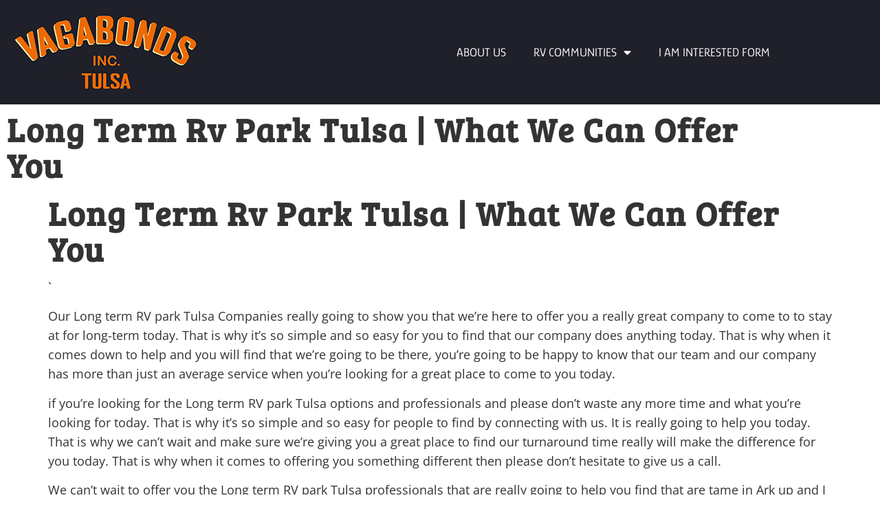

--- FILE ---
content_type: text/html; charset=UTF-8
request_url: https://vagabondrvparks.com/articles/long-term-rv-park-tulsa-what-we-can-offer-you/
body_size: 14291
content:
<!doctype html>
<html lang="en-US">
<head>
	<meta charset="UTF-8">
	<meta name="viewport" content="width=device-width, initial-scale=1">
	<link rel="profile" href="https://gmpg.org/xfn/11">
	<meta name='robots' content='index, follow, max-image-preview:large, max-snippet:-1, max-video-preview:-1' />
	<style>img:is([sizes="auto" i], [sizes^="auto," i]) { contain-intrinsic-size: 3000px 1500px }</style>
	
	<!-- This site is optimized with the Yoast SEO plugin v26.7 - https://yoast.com/wordpress/plugins/seo/ -->
	<title>Long Term Rv Park Tulsa | No Other Company Like Us</title>
	<meta name="description" content="These are simply the greatest Long Term Rv Park Tulsa choices that you could ever want. If you need us, we will get right to working." />
	<link rel="canonical" href="https://vagabondrvparks.com/articles/long-term-rv-park-tulsa-what-we-can-offer-you/" />
	<meta property="og:locale" content="en_US" />
	<meta property="og:type" content="article" />
	<meta property="og:title" content="Long Term Rv Park Tulsa | No Other Company Like Us" />
	<meta property="og:description" content="These are simply the greatest Long Term Rv Park Tulsa choices that you could ever want. If you need us, we will get right to working." />
	<meta property="og:url" content="https://vagabondrvparks.com/articles/long-term-rv-park-tulsa-what-we-can-offer-you/" />
	<meta property="og:site_name" content="Vagabonds Inc." />
	<meta property="og:image" content="https://vagabondrvparks.com/wp-content/uploads/2022/09/Long-term-RV-park-Tulsa-1.jpeg" />
	<meta property="og:image:width" content="300" />
	<meta property="og:image:height" content="142" />
	<meta property="og:image:type" content="image/jpeg" />
	<meta name="twitter:card" content="summary_large_image" />
	<meta name="twitter:label1" content="Est. reading time" />
	<meta name="twitter:data1" content="5 minutes" />
	<script type="application/ld+json" class="yoast-schema-graph">{"@context":"https://schema.org","@graph":[{"@type":"WebPage","@id":"https://vagabondrvparks.com/articles/long-term-rv-park-tulsa-what-we-can-offer-you/","url":"https://vagabondrvparks.com/articles/long-term-rv-park-tulsa-what-we-can-offer-you/","name":"Long Term Rv Park Tulsa | No Other Company Like Us","isPartOf":{"@id":"https://vagabondrvparks.com/#website"},"primaryImageOfPage":{"@id":"https://vagabondrvparks.com/articles/long-term-rv-park-tulsa-what-we-can-offer-you/#primaryimage"},"image":{"@id":"https://vagabondrvparks.com/articles/long-term-rv-park-tulsa-what-we-can-offer-you/#primaryimage"},"thumbnailUrl":"https://vagabondrvparks.com/wp-content/uploads/2022/09/Long-term-RV-park-Tulsa-1.jpeg","datePublished":"2022-11-01T17:18:44+00:00","description":"These are simply the greatest Long Term Rv Park Tulsa choices that you could ever want. If you need us, we will get right to working.","breadcrumb":{"@id":"https://vagabondrvparks.com/articles/long-term-rv-park-tulsa-what-we-can-offer-you/#breadcrumb"},"inLanguage":"en-US","potentialAction":[{"@type":"ReadAction","target":["https://vagabondrvparks.com/articles/long-term-rv-park-tulsa-what-we-can-offer-you/"]}]},{"@type":"ImageObject","inLanguage":"en-US","@id":"https://vagabondrvparks.com/articles/long-term-rv-park-tulsa-what-we-can-offer-you/#primaryimage","url":"https://vagabondrvparks.com/wp-content/uploads/2022/09/Long-term-RV-park-Tulsa-1.jpeg","contentUrl":"https://vagabondrvparks.com/wp-content/uploads/2022/09/Long-term-RV-park-Tulsa-1.jpeg","width":300,"height":142,"caption":"Long term RV park Tulsa"},{"@type":"BreadcrumbList","@id":"https://vagabondrvparks.com/articles/long-term-rv-park-tulsa-what-we-can-offer-you/#breadcrumb","itemListElement":[{"@type":"ListItem","position":1,"name":"Home","item":"https://vagabondrvparks.com/"},{"@type":"ListItem","position":2,"name":"Articles","item":"https://vagabondrvparks.com/articles/"},{"@type":"ListItem","position":3,"name":"Long Term Rv Park Tulsa | What We Can Offer You"}]},{"@type":"WebSite","@id":"https://vagabondrvparks.com/#website","url":"https://vagabondrvparks.com/","name":"Vagabonds RV Parks","description":"Creative RV Park Living","publisher":{"@id":"https://vagabondrvparks.com/#organization"},"potentialAction":[{"@type":"SearchAction","target":{"@type":"EntryPoint","urlTemplate":"https://vagabondrvparks.com/?s={search_term_string}"},"query-input":{"@type":"PropertyValueSpecification","valueRequired":true,"valueName":"search_term_string"}}],"inLanguage":"en-US"},{"@type":"Organization","@id":"https://vagabondrvparks.com/#organization","name":"Vagabonds, Inc.","url":"https://vagabondrvparks.com/","logo":{"@type":"ImageObject","inLanguage":"en-US","@id":"https://vagabondrvparks.com/#/schema/logo/image/","url":"https://vagabondrvparks.com/wp-content/uploads/2021/10/vagabonds-site-icon-01.png","contentUrl":"https://vagabondrvparks.com/wp-content/uploads/2021/10/vagabonds-site-icon-01.png","width":512,"height":512,"caption":"Vagabonds, Inc."},"image":{"@id":"https://vagabondrvparks.com/#/schema/logo/image/"}}]}</script>
	<!-- / Yoast SEO plugin. -->


<link rel='dns-prefetch' href='//www.googletagmanager.com' />
<link rel="alternate" type="application/rss+xml" title="Vagabonds Inc. &raquo; Feed" href="https://vagabondrvparks.com/feed/" />
<link rel="alternate" type="application/rss+xml" title="Vagabonds Inc. &raquo; Comments Feed" href="https://vagabondrvparks.com/comments/feed/" />
<script>
window._wpemojiSettings = {"baseUrl":"https:\/\/s.w.org\/images\/core\/emoji\/16.0.1\/72x72\/","ext":".png","svgUrl":"https:\/\/s.w.org\/images\/core\/emoji\/16.0.1\/svg\/","svgExt":".svg","source":{"concatemoji":"https:\/\/vagabondrvparks.com\/wp-includes\/js\/wp-emoji-release.min.js?ver=6.8.3"}};
/*! This file is auto-generated */
!function(s,n){var o,i,e;function c(e){try{var t={supportTests:e,timestamp:(new Date).valueOf()};sessionStorage.setItem(o,JSON.stringify(t))}catch(e){}}function p(e,t,n){e.clearRect(0,0,e.canvas.width,e.canvas.height),e.fillText(t,0,0);var t=new Uint32Array(e.getImageData(0,0,e.canvas.width,e.canvas.height).data),a=(e.clearRect(0,0,e.canvas.width,e.canvas.height),e.fillText(n,0,0),new Uint32Array(e.getImageData(0,0,e.canvas.width,e.canvas.height).data));return t.every(function(e,t){return e===a[t]})}function u(e,t){e.clearRect(0,0,e.canvas.width,e.canvas.height),e.fillText(t,0,0);for(var n=e.getImageData(16,16,1,1),a=0;a<n.data.length;a++)if(0!==n.data[a])return!1;return!0}function f(e,t,n,a){switch(t){case"flag":return n(e,"\ud83c\udff3\ufe0f\u200d\u26a7\ufe0f","\ud83c\udff3\ufe0f\u200b\u26a7\ufe0f")?!1:!n(e,"\ud83c\udde8\ud83c\uddf6","\ud83c\udde8\u200b\ud83c\uddf6")&&!n(e,"\ud83c\udff4\udb40\udc67\udb40\udc62\udb40\udc65\udb40\udc6e\udb40\udc67\udb40\udc7f","\ud83c\udff4\u200b\udb40\udc67\u200b\udb40\udc62\u200b\udb40\udc65\u200b\udb40\udc6e\u200b\udb40\udc67\u200b\udb40\udc7f");case"emoji":return!a(e,"\ud83e\udedf")}return!1}function g(e,t,n,a){var r="undefined"!=typeof WorkerGlobalScope&&self instanceof WorkerGlobalScope?new OffscreenCanvas(300,150):s.createElement("canvas"),o=r.getContext("2d",{willReadFrequently:!0}),i=(o.textBaseline="top",o.font="600 32px Arial",{});return e.forEach(function(e){i[e]=t(o,e,n,a)}),i}function t(e){var t=s.createElement("script");t.src=e,t.defer=!0,s.head.appendChild(t)}"undefined"!=typeof Promise&&(o="wpEmojiSettingsSupports",i=["flag","emoji"],n.supports={everything:!0,everythingExceptFlag:!0},e=new Promise(function(e){s.addEventListener("DOMContentLoaded",e,{once:!0})}),new Promise(function(t){var n=function(){try{var e=JSON.parse(sessionStorage.getItem(o));if("object"==typeof e&&"number"==typeof e.timestamp&&(new Date).valueOf()<e.timestamp+604800&&"object"==typeof e.supportTests)return e.supportTests}catch(e){}return null}();if(!n){if("undefined"!=typeof Worker&&"undefined"!=typeof OffscreenCanvas&&"undefined"!=typeof URL&&URL.createObjectURL&&"undefined"!=typeof Blob)try{var e="postMessage("+g.toString()+"("+[JSON.stringify(i),f.toString(),p.toString(),u.toString()].join(",")+"));",a=new Blob([e],{type:"text/javascript"}),r=new Worker(URL.createObjectURL(a),{name:"wpTestEmojiSupports"});return void(r.onmessage=function(e){c(n=e.data),r.terminate(),t(n)})}catch(e){}c(n=g(i,f,p,u))}t(n)}).then(function(e){for(var t in e)n.supports[t]=e[t],n.supports.everything=n.supports.everything&&n.supports[t],"flag"!==t&&(n.supports.everythingExceptFlag=n.supports.everythingExceptFlag&&n.supports[t]);n.supports.everythingExceptFlag=n.supports.everythingExceptFlag&&!n.supports.flag,n.DOMReady=!1,n.readyCallback=function(){n.DOMReady=!0}}).then(function(){return e}).then(function(){var e;n.supports.everything||(n.readyCallback(),(e=n.source||{}).concatemoji?t(e.concatemoji):e.wpemoji&&e.twemoji&&(t(e.twemoji),t(e.wpemoji)))}))}((window,document),window._wpemojiSettings);
</script>
<style id='wp-emoji-styles-inline-css'>

	img.wp-smiley, img.emoji {
		display: inline !important;
		border: none !important;
		box-shadow: none !important;
		height: 1em !important;
		width: 1em !important;
		margin: 0 0.07em !important;
		vertical-align: -0.1em !important;
		background: none !important;
		padding: 0 !important;
	}
</style>
<link rel='stylesheet' id='wp-block-library-css' href='https://vagabondrvparks.com/wp-includes/css/dist/block-library/style.min.css?ver=6.8.3' media='all' />
<style id='global-styles-inline-css'>
:root{--wp--preset--aspect-ratio--square: 1;--wp--preset--aspect-ratio--4-3: 4/3;--wp--preset--aspect-ratio--3-4: 3/4;--wp--preset--aspect-ratio--3-2: 3/2;--wp--preset--aspect-ratio--2-3: 2/3;--wp--preset--aspect-ratio--16-9: 16/9;--wp--preset--aspect-ratio--9-16: 9/16;--wp--preset--color--black: #000000;--wp--preset--color--cyan-bluish-gray: #abb8c3;--wp--preset--color--white: #ffffff;--wp--preset--color--pale-pink: #f78da7;--wp--preset--color--vivid-red: #cf2e2e;--wp--preset--color--luminous-vivid-orange: #ff6900;--wp--preset--color--luminous-vivid-amber: #fcb900;--wp--preset--color--light-green-cyan: #7bdcb5;--wp--preset--color--vivid-green-cyan: #00d084;--wp--preset--color--pale-cyan-blue: #8ed1fc;--wp--preset--color--vivid-cyan-blue: #0693e3;--wp--preset--color--vivid-purple: #9b51e0;--wp--preset--gradient--vivid-cyan-blue-to-vivid-purple: linear-gradient(135deg,rgba(6,147,227,1) 0%,rgb(155,81,224) 100%);--wp--preset--gradient--light-green-cyan-to-vivid-green-cyan: linear-gradient(135deg,rgb(122,220,180) 0%,rgb(0,208,130) 100%);--wp--preset--gradient--luminous-vivid-amber-to-luminous-vivid-orange: linear-gradient(135deg,rgba(252,185,0,1) 0%,rgba(255,105,0,1) 100%);--wp--preset--gradient--luminous-vivid-orange-to-vivid-red: linear-gradient(135deg,rgba(255,105,0,1) 0%,rgb(207,46,46) 100%);--wp--preset--gradient--very-light-gray-to-cyan-bluish-gray: linear-gradient(135deg,rgb(238,238,238) 0%,rgb(169,184,195) 100%);--wp--preset--gradient--cool-to-warm-spectrum: linear-gradient(135deg,rgb(74,234,220) 0%,rgb(151,120,209) 20%,rgb(207,42,186) 40%,rgb(238,44,130) 60%,rgb(251,105,98) 80%,rgb(254,248,76) 100%);--wp--preset--gradient--blush-light-purple: linear-gradient(135deg,rgb(255,206,236) 0%,rgb(152,150,240) 100%);--wp--preset--gradient--blush-bordeaux: linear-gradient(135deg,rgb(254,205,165) 0%,rgb(254,45,45) 50%,rgb(107,0,62) 100%);--wp--preset--gradient--luminous-dusk: linear-gradient(135deg,rgb(255,203,112) 0%,rgb(199,81,192) 50%,rgb(65,88,208) 100%);--wp--preset--gradient--pale-ocean: linear-gradient(135deg,rgb(255,245,203) 0%,rgb(182,227,212) 50%,rgb(51,167,181) 100%);--wp--preset--gradient--electric-grass: linear-gradient(135deg,rgb(202,248,128) 0%,rgb(113,206,126) 100%);--wp--preset--gradient--midnight: linear-gradient(135deg,rgb(2,3,129) 0%,rgb(40,116,252) 100%);--wp--preset--font-size--small: 13px;--wp--preset--font-size--medium: 20px;--wp--preset--font-size--large: 36px;--wp--preset--font-size--x-large: 42px;--wp--preset--spacing--20: 0.44rem;--wp--preset--spacing--30: 0.67rem;--wp--preset--spacing--40: 1rem;--wp--preset--spacing--50: 1.5rem;--wp--preset--spacing--60: 2.25rem;--wp--preset--spacing--70: 3.38rem;--wp--preset--spacing--80: 5.06rem;--wp--preset--shadow--natural: 6px 6px 9px rgba(0, 0, 0, 0.2);--wp--preset--shadow--deep: 12px 12px 50px rgba(0, 0, 0, 0.4);--wp--preset--shadow--sharp: 6px 6px 0px rgba(0, 0, 0, 0.2);--wp--preset--shadow--outlined: 6px 6px 0px -3px rgba(255, 255, 255, 1), 6px 6px rgba(0, 0, 0, 1);--wp--preset--shadow--crisp: 6px 6px 0px rgba(0, 0, 0, 1);}:root { --wp--style--global--content-size: 800px;--wp--style--global--wide-size: 1200px; }:where(body) { margin: 0; }.wp-site-blocks > .alignleft { float: left; margin-right: 2em; }.wp-site-blocks > .alignright { float: right; margin-left: 2em; }.wp-site-blocks > .aligncenter { justify-content: center; margin-left: auto; margin-right: auto; }:where(.wp-site-blocks) > * { margin-block-start: 24px; margin-block-end: 0; }:where(.wp-site-blocks) > :first-child { margin-block-start: 0; }:where(.wp-site-blocks) > :last-child { margin-block-end: 0; }:root { --wp--style--block-gap: 24px; }:root :where(.is-layout-flow) > :first-child{margin-block-start: 0;}:root :where(.is-layout-flow) > :last-child{margin-block-end: 0;}:root :where(.is-layout-flow) > *{margin-block-start: 24px;margin-block-end: 0;}:root :where(.is-layout-constrained) > :first-child{margin-block-start: 0;}:root :where(.is-layout-constrained) > :last-child{margin-block-end: 0;}:root :where(.is-layout-constrained) > *{margin-block-start: 24px;margin-block-end: 0;}:root :where(.is-layout-flex){gap: 24px;}:root :where(.is-layout-grid){gap: 24px;}.is-layout-flow > .alignleft{float: left;margin-inline-start: 0;margin-inline-end: 2em;}.is-layout-flow > .alignright{float: right;margin-inline-start: 2em;margin-inline-end: 0;}.is-layout-flow > .aligncenter{margin-left: auto !important;margin-right: auto !important;}.is-layout-constrained > .alignleft{float: left;margin-inline-start: 0;margin-inline-end: 2em;}.is-layout-constrained > .alignright{float: right;margin-inline-start: 2em;margin-inline-end: 0;}.is-layout-constrained > .aligncenter{margin-left: auto !important;margin-right: auto !important;}.is-layout-constrained > :where(:not(.alignleft):not(.alignright):not(.alignfull)){max-width: var(--wp--style--global--content-size);margin-left: auto !important;margin-right: auto !important;}.is-layout-constrained > .alignwide{max-width: var(--wp--style--global--wide-size);}body .is-layout-flex{display: flex;}.is-layout-flex{flex-wrap: wrap;align-items: center;}.is-layout-flex > :is(*, div){margin: 0;}body .is-layout-grid{display: grid;}.is-layout-grid > :is(*, div){margin: 0;}body{padding-top: 0px;padding-right: 0px;padding-bottom: 0px;padding-left: 0px;}a:where(:not(.wp-element-button)){text-decoration: underline;}:root :where(.wp-element-button, .wp-block-button__link){background-color: #32373c;border-width: 0;color: #fff;font-family: inherit;font-size: inherit;line-height: inherit;padding: calc(0.667em + 2px) calc(1.333em + 2px);text-decoration: none;}.has-black-color{color: var(--wp--preset--color--black) !important;}.has-cyan-bluish-gray-color{color: var(--wp--preset--color--cyan-bluish-gray) !important;}.has-white-color{color: var(--wp--preset--color--white) !important;}.has-pale-pink-color{color: var(--wp--preset--color--pale-pink) !important;}.has-vivid-red-color{color: var(--wp--preset--color--vivid-red) !important;}.has-luminous-vivid-orange-color{color: var(--wp--preset--color--luminous-vivid-orange) !important;}.has-luminous-vivid-amber-color{color: var(--wp--preset--color--luminous-vivid-amber) !important;}.has-light-green-cyan-color{color: var(--wp--preset--color--light-green-cyan) !important;}.has-vivid-green-cyan-color{color: var(--wp--preset--color--vivid-green-cyan) !important;}.has-pale-cyan-blue-color{color: var(--wp--preset--color--pale-cyan-blue) !important;}.has-vivid-cyan-blue-color{color: var(--wp--preset--color--vivid-cyan-blue) !important;}.has-vivid-purple-color{color: var(--wp--preset--color--vivid-purple) !important;}.has-black-background-color{background-color: var(--wp--preset--color--black) !important;}.has-cyan-bluish-gray-background-color{background-color: var(--wp--preset--color--cyan-bluish-gray) !important;}.has-white-background-color{background-color: var(--wp--preset--color--white) !important;}.has-pale-pink-background-color{background-color: var(--wp--preset--color--pale-pink) !important;}.has-vivid-red-background-color{background-color: var(--wp--preset--color--vivid-red) !important;}.has-luminous-vivid-orange-background-color{background-color: var(--wp--preset--color--luminous-vivid-orange) !important;}.has-luminous-vivid-amber-background-color{background-color: var(--wp--preset--color--luminous-vivid-amber) !important;}.has-light-green-cyan-background-color{background-color: var(--wp--preset--color--light-green-cyan) !important;}.has-vivid-green-cyan-background-color{background-color: var(--wp--preset--color--vivid-green-cyan) !important;}.has-pale-cyan-blue-background-color{background-color: var(--wp--preset--color--pale-cyan-blue) !important;}.has-vivid-cyan-blue-background-color{background-color: var(--wp--preset--color--vivid-cyan-blue) !important;}.has-vivid-purple-background-color{background-color: var(--wp--preset--color--vivid-purple) !important;}.has-black-border-color{border-color: var(--wp--preset--color--black) !important;}.has-cyan-bluish-gray-border-color{border-color: var(--wp--preset--color--cyan-bluish-gray) !important;}.has-white-border-color{border-color: var(--wp--preset--color--white) !important;}.has-pale-pink-border-color{border-color: var(--wp--preset--color--pale-pink) !important;}.has-vivid-red-border-color{border-color: var(--wp--preset--color--vivid-red) !important;}.has-luminous-vivid-orange-border-color{border-color: var(--wp--preset--color--luminous-vivid-orange) !important;}.has-luminous-vivid-amber-border-color{border-color: var(--wp--preset--color--luminous-vivid-amber) !important;}.has-light-green-cyan-border-color{border-color: var(--wp--preset--color--light-green-cyan) !important;}.has-vivid-green-cyan-border-color{border-color: var(--wp--preset--color--vivid-green-cyan) !important;}.has-pale-cyan-blue-border-color{border-color: var(--wp--preset--color--pale-cyan-blue) !important;}.has-vivid-cyan-blue-border-color{border-color: var(--wp--preset--color--vivid-cyan-blue) !important;}.has-vivid-purple-border-color{border-color: var(--wp--preset--color--vivid-purple) !important;}.has-vivid-cyan-blue-to-vivid-purple-gradient-background{background: var(--wp--preset--gradient--vivid-cyan-blue-to-vivid-purple) !important;}.has-light-green-cyan-to-vivid-green-cyan-gradient-background{background: var(--wp--preset--gradient--light-green-cyan-to-vivid-green-cyan) !important;}.has-luminous-vivid-amber-to-luminous-vivid-orange-gradient-background{background: var(--wp--preset--gradient--luminous-vivid-amber-to-luminous-vivid-orange) !important;}.has-luminous-vivid-orange-to-vivid-red-gradient-background{background: var(--wp--preset--gradient--luminous-vivid-orange-to-vivid-red) !important;}.has-very-light-gray-to-cyan-bluish-gray-gradient-background{background: var(--wp--preset--gradient--very-light-gray-to-cyan-bluish-gray) !important;}.has-cool-to-warm-spectrum-gradient-background{background: var(--wp--preset--gradient--cool-to-warm-spectrum) !important;}.has-blush-light-purple-gradient-background{background: var(--wp--preset--gradient--blush-light-purple) !important;}.has-blush-bordeaux-gradient-background{background: var(--wp--preset--gradient--blush-bordeaux) !important;}.has-luminous-dusk-gradient-background{background: var(--wp--preset--gradient--luminous-dusk) !important;}.has-pale-ocean-gradient-background{background: var(--wp--preset--gradient--pale-ocean) !important;}.has-electric-grass-gradient-background{background: var(--wp--preset--gradient--electric-grass) !important;}.has-midnight-gradient-background{background: var(--wp--preset--gradient--midnight) !important;}.has-small-font-size{font-size: var(--wp--preset--font-size--small) !important;}.has-medium-font-size{font-size: var(--wp--preset--font-size--medium) !important;}.has-large-font-size{font-size: var(--wp--preset--font-size--large) !important;}.has-x-large-font-size{font-size: var(--wp--preset--font-size--x-large) !important;}
:root :where(.wp-block-pullquote){font-size: 1.5em;line-height: 1.6;}
</style>
<link rel='stylesheet' id='style-name-css' href='https://vagabondrvparks.com/wp-content/themes/vagabonds/style.css?ver=1768997835.54' media='all' />
<link rel='stylesheet' id='hello-elementor-css' href='https://vagabondrvparks.com/wp-content/themes/hello-elementor/assets/css/reset.css?ver=3.4.5' media='all' />
<link rel='stylesheet' id='hello-elementor-theme-style-css' href='https://vagabondrvparks.com/wp-content/themes/hello-elementor/assets/css/theme.css?ver=3.4.5' media='all' />
<link rel='stylesheet' id='hello-elementor-header-footer-css' href='https://vagabondrvparks.com/wp-content/themes/hello-elementor/assets/css/header-footer.css?ver=3.4.5' media='all' />
<link rel='stylesheet' id='elementor-frontend-css' href='https://vagabondrvparks.com/wp-content/plugins/elementor/assets/css/frontend.min.css?ver=3.34.1' media='all' />
<style id='elementor-frontend-inline-css'>
.elementor-kit-5{--e-global-color-primary:#1F2029;--e-global-color-secondary:#EE6A05;--e-global-color-text:#1F2029;--e-global-color-accent:#71858A;--e-global-color-09165e8:#E7EBEB;--e-global-color-cc08082:#093F4F;--e-global-color-cc05742:#35C1C7;--e-global-color-cfe6f98:#FFFFFF;--e-global-typography-primary-font-family:"Open Sans";--e-global-typography-primary-font-weight:normal;--e-global-typography-secondary-font-family:"Roboto Slab";--e-global-typography-secondary-font-weight:400;--e-global-typography-text-font-family:"Glory";--e-global-typography-text-font-weight:400;--e-global-typography-accent-font-family:"Glory";--e-global-typography-accent-font-weight:500;font-family:"Open Sans", sans-serif;font-size:1.1rem;font-weight:normal;line-height:1.6em;}.elementor-kit-5 button,.elementor-kit-5 input[type="button"],.elementor-kit-5 input[type="submit"],.elementor-kit-5 .elementor-button{background-color:var( --e-global-color-secondary );font-size:1.2rem;font-weight:700;text-transform:uppercase;color:#FFFFFF;border-style:solid;border-width:1px 1px 1px 1px;border-color:var( --e-global-color-secondary );border-radius:100px 100px 100px 100px;padding:0.6em 1em 0.6em 1em;}.elementor-kit-5 button:hover,.elementor-kit-5 button:focus,.elementor-kit-5 input[type="button"]:hover,.elementor-kit-5 input[type="button"]:focus,.elementor-kit-5 input[type="submit"]:hover,.elementor-kit-5 input[type="submit"]:focus,.elementor-kit-5 .elementor-button:hover,.elementor-kit-5 .elementor-button:focus{background-color:#FFFFFF;color:var( --e-global-color-secondary );border-style:solid;border-width:1px 1px 1px 1px;border-color:var( --e-global-color-secondary );}.elementor-kit-5 e-page-transition{background-color:#FFBC7D;}.elementor-kit-5 a{color:var( --e-global-color-secondary );font-weight:400;}.elementor-kit-5 a:hover{color:var( --e-global-color-cc08082 );}.elementor-kit-5 h1{font-family:"Bree Serif", sans-serif;font-size:3rem;font-weight:bold;line-height:1.1em;letter-spacing:2px;}.elementor-kit-5 h2{font-family:"Bree Serif", sans-serif;font-size:2.3rem;font-weight:bold;line-height:1.2em;letter-spacing:1px;}.elementor-kit-5 h3{font-family:"Bree Serif", sans-serif;font-size:1.8rem;font-weight:bold;line-height:1.3em;letter-spacing:1px;}.elementor-kit-5 h4{font-family:"Bree Serif", sans-serif;font-size:1.3rem;font-weight:bold;line-height:1.2em;letter-spacing:1px;}.elementor-kit-5 h5{font-family:"Bree Serif", sans-serif;font-size:1rem;font-weight:bold;}.elementor-kit-5 h6{font-family:"Bree Serif", sans-serif;font-size:1px;font-weight:bold;}.elementor-section.elementor-section-boxed > .elementor-container{max-width:1140px;}.e-con{--container-max-width:1140px;}.elementor-widget:not(:last-child){margin-block-end:20px;}.elementor-element{--widgets-spacing:20px 20px;--widgets-spacing-row:20px;--widgets-spacing-column:20px;}{}h1.entry-title{display:var(--page-title-display);}.site-header .site-branding{flex-direction:column;align-items:stretch;}.site-header{padding-inline-end:0px;padding-inline-start:0px;}.site-header .site-navigation .menu li{font-family:"Open Sans", sans-serif;}.site-footer .site-branding{flex-direction:column;align-items:stretch;}@media(max-width:1024px){.elementor-kit-5 h1{font-size:2.5rem;}.elementor-kit-5 h2{font-size:2rem;}.elementor-kit-5 h3{font-size:1.5rem;}.elementor-kit-5 h4{font-size:1.2rem;}.elementor-section.elementor-section-boxed > .elementor-container{max-width:1024px;}.e-con{--container-max-width:1024px;}}@media(max-width:767px){.elementor-kit-5 h1{font-size:2.5rem;}.elementor-kit-5 h2{font-size:2.3rem;}.elementor-kit-5 h3{font-size:1.8rem;}.elementor-kit-5 h4{font-size:1.6rem;}.elementor-section.elementor-section-boxed > .elementor-container{max-width:767px;}.e-con{--container-max-width:767px;}}/* Start Custom Fonts CSS */@font-face {
	font-family: 'Glory';
	font-style: normal;
	font-weight: normal;
	font-display: auto;
	src: url('https://vagabondrvparks.com/wp-content/uploads/2021/10/Glory-Regular.ttf') format('truetype');
}
@font-face {
	font-family: 'Glory';
	font-style: normal;
	font-weight: bold;
	font-display: auto;
	src: url('https://vagabondrvparks.com/wp-content/uploads/2021/10/Glory-Bold.ttf') format('truetype');
}
/* End Custom Fonts CSS */
.elementor-39 .elementor-element.elementor-element-6bfab9e:not(.elementor-motion-effects-element-type-background), .elementor-39 .elementor-element.elementor-element-6bfab9e > .elementor-motion-effects-container > .elementor-motion-effects-layer{background-color:var( --e-global-color-primary );}.elementor-39 .elementor-element.elementor-element-6bfab9e > .elementor-container{min-height:50px;}.elementor-39 .elementor-element.elementor-element-6bfab9e{transition:background 0.3s, border 0.3s, border-radius 0.3s, box-shadow 0.3s;}.elementor-39 .elementor-element.elementor-element-6bfab9e > .elementor-background-overlay{transition:background 0.3s, border-radius 0.3s, opacity 0.3s;}.elementor-39 .elementor-element.elementor-element-7d18f98{text-align:start;}.elementor-bc-flex-widget .elementor-39 .elementor-element.elementor-element-d8c5ae2.elementor-column .elementor-widget-wrap{align-items:center;}.elementor-39 .elementor-element.elementor-element-d8c5ae2.elementor-column.elementor-element[data-element_type="column"] > .elementor-widget-wrap.elementor-element-populated{align-content:center;align-items:center;}.elementor-39 .elementor-element.elementor-element-d8c5ae2.elementor-column > .elementor-widget-wrap{justify-content:flex-end;}.elementor-39 .elementor-element.elementor-element-61c3c0c .elementor-menu-toggle{margin-left:auto;}.elementor-39 .elementor-element.elementor-element-61c3c0c .elementor-nav-menu .elementor-item{font-family:"Glory", sans-serif;font-weight:normal;text-transform:uppercase;}.elementor-39 .elementor-element.elementor-element-61c3c0c .elementor-nav-menu--main .elementor-item{color:#FFFFFF;fill:#FFFFFF;}.elementor-39 .elementor-element.elementor-element-61c3c0c .elementor-nav-menu--main .elementor-item:hover,
					.elementor-39 .elementor-element.elementor-element-61c3c0c .elementor-nav-menu--main .elementor-item.elementor-item-active,
					.elementor-39 .elementor-element.elementor-element-61c3c0c .elementor-nav-menu--main .elementor-item.highlighted,
					.elementor-39 .elementor-element.elementor-element-61c3c0c .elementor-nav-menu--main .elementor-item:focus{color:var( --e-global-color-secondary );fill:var( --e-global-color-secondary );}.elementor-39 .elementor-element.elementor-element-61c3c0c .elementor-nav-menu--main .elementor-item.elementor-item-active{color:#FFFFFF;}.elementor-39 .elementor-element.elementor-element-61c3c0c .elementor-nav-menu--dropdown a, .elementor-39 .elementor-element.elementor-element-61c3c0c .elementor-menu-toggle{color:var( --e-global-color-cfe6f98 );fill:var( --e-global-color-cfe6f98 );}.elementor-39 .elementor-element.elementor-element-61c3c0c .elementor-nav-menu--dropdown{background-color:var( --e-global-color-secondary );border-radius:1px 1px 1px 1px;}.elementor-39 .elementor-element.elementor-element-61c3c0c .elementor-nav-menu--dropdown .elementor-item, .elementor-39 .elementor-element.elementor-element-61c3c0c .elementor-nav-menu--dropdown  .elementor-sub-item{font-size:1rem;font-weight:700;}.elementor-39 .elementor-element.elementor-element-61c3c0c .elementor-nav-menu--dropdown li:first-child a{border-top-left-radius:1px;border-top-right-radius:1px;}.elementor-39 .elementor-element.elementor-element-61c3c0c .elementor-nav-menu--dropdown li:last-child a{border-bottom-right-radius:1px;border-bottom-left-radius:1px;}.elementor-theme-builder-content-area{height:400px;}.elementor-location-header:before, .elementor-location-footer:before{content:"";display:table;clear:both;}@media(max-width:1024px){.elementor-bc-flex-widget .elementor-39 .elementor-element.elementor-element-d8c5ae2.elementor-column .elementor-widget-wrap{align-items:flex-start;}.elementor-39 .elementor-element.elementor-element-d8c5ae2.elementor-column.elementor-element[data-element_type="column"] > .elementor-widget-wrap.elementor-element-populated{align-content:flex-start;align-items:flex-start;}}@media(max-width:767px){.elementor-39 .elementor-element.elementor-element-6338080{width:80%;}.elementor-39 .elementor-element.elementor-element-d8c5ae2{width:20%;}}
.elementor-106 .elementor-element.elementor-element-c446557:not(.elementor-motion-effects-element-type-background), .elementor-106 .elementor-element.elementor-element-c446557 > .elementor-motion-effects-container > .elementor-motion-effects-layer{background-color:var( --e-global-color-primary );}.elementor-106 .elementor-element.elementor-element-c446557{transition:background 0.3s, border 0.3s, border-radius 0.3s, box-shadow 0.3s;}.elementor-106 .elementor-element.elementor-element-c446557 > .elementor-background-overlay{transition:background 0.3s, border-radius 0.3s, opacity 0.3s;}.elementor-106 .elementor-element.elementor-element-a0ccdd1 > .elementor-element-populated{padding:20px 0px 20px 0px;}.elementor-bc-flex-widget .elementor-106 .elementor-element.elementor-element-94daf36.elementor-column .elementor-widget-wrap{align-items:center;}.elementor-106 .elementor-element.elementor-element-94daf36.elementor-column.elementor-element[data-element_type="column"] > .elementor-widget-wrap.elementor-element-populated{align-content:center;align-items:center;}.elementor-106 .elementor-element.elementor-element-94daf36 > .elementor-element-populated{color:#FFFFFF;}.elementor-106 .elementor-element.elementor-element-8d87d0d{font-family:"Glory", sans-serif;font-weight:400;color:#FFFFFF;}.elementor-bc-flex-widget .elementor-106 .elementor-element.elementor-element-745c486.elementor-column .elementor-widget-wrap{align-items:center;}.elementor-106 .elementor-element.elementor-element-745c486.elementor-column.elementor-element[data-element_type="column"] > .elementor-widget-wrap.elementor-element-populated{align-content:center;align-items:center;}.elementor-bc-flex-widget .elementor-106 .elementor-element.elementor-element-d136b58.elementor-column .elementor-widget-wrap{align-items:center;}.elementor-106 .elementor-element.elementor-element-d136b58.elementor-column.elementor-element[data-element_type="column"] > .elementor-widget-wrap.elementor-element-populated{align-content:center;align-items:center;}.elementor-106 .elementor-element.elementor-element-1664a65 .elementor-nav-menu .elementor-item{line-height:1px;}.elementor-106 .elementor-element.elementor-element-1664a65 .elementor-nav-menu--main .elementor-item{color:#FFFFFF;fill:#FFFFFF;}.elementor-106 .elementor-element.elementor-element-1664a65 .elementor-nav-menu--main .elementor-item:hover,
					.elementor-106 .elementor-element.elementor-element-1664a65 .elementor-nav-menu--main .elementor-item.elementor-item-active,
					.elementor-106 .elementor-element.elementor-element-1664a65 .elementor-nav-menu--main .elementor-item.highlighted,
					.elementor-106 .elementor-element.elementor-element-1664a65 .elementor-nav-menu--main .elementor-item:focus{color:var( --e-global-color-secondary );fill:var( --e-global-color-secondary );}.elementor-106 .elementor-element.elementor-element-1664a65 .elementor-nav-menu--main .elementor-item.elementor-item-active{color:#FFFFFF;}.elementor-106 .elementor-element.elementor-element-ab79705:not(.elementor-motion-effects-element-type-background), .elementor-106 .elementor-element.elementor-element-ab79705 > .elementor-motion-effects-container > .elementor-motion-effects-layer{background-color:var( --e-global-color-accent );}.elementor-106 .elementor-element.elementor-element-ab79705{transition:background 0.3s, border 0.3s, border-radius 0.3s, box-shadow 0.3s;padding:0px 0px 0px 0px;}.elementor-106 .elementor-element.elementor-element-ab79705 > .elementor-background-overlay{transition:background 0.3s, border-radius 0.3s, opacity 0.3s;}.elementor-106 .elementor-element.elementor-element-de9bba1 > .elementor-element-populated{padding:0px 0px 0px 0px;}.elementor-106 .elementor-element.elementor-global-1780{text-align:center;font-size:0.8em;line-height:1em;color:#FFFFFF;}.elementor-theme-builder-content-area{height:400px;}.elementor-location-header:before, .elementor-location-footer:before{content:"";display:table;clear:both;}/* Start custom CSS for global, class: .elementor-global-1780 */.elementor-106 .elementor-element.elementor-global-1780 a {
    color: white;
}/* End custom CSS */
</style>
<link rel='stylesheet' id='widget-image-css' href='https://vagabondrvparks.com/wp-content/plugins/elementor/assets/css/widget-image.min.css?ver=3.34.1' media='all' />
<link rel='stylesheet' id='widget-nav-menu-css' href='https://vagabondrvparks.com/wp-content/plugins/elementor-pro/assets/css/widget-nav-menu.min.css?ver=3.30.0' media='all' />
<link rel='stylesheet' id='e-sticky-css' href='https://vagabondrvparks.com/wp-content/plugins/elementor-pro/assets/css/modules/sticky.min.css?ver=3.30.0' media='all' />
<link rel='stylesheet' id='widget-heading-css' href='https://vagabondrvparks.com/wp-content/plugins/elementor/assets/css/widget-heading.min.css?ver=3.34.1' media='all' />
<link rel='stylesheet' id='elementor-icons-css' href='https://vagabondrvparks.com/wp-content/plugins/elementor/assets/lib/eicons/css/elementor-icons.min.css?ver=5.45.0' media='all' />
<link rel='stylesheet' id='elementor-gf-local-opensans-css' href='https://vagabondrvparks.com/wp-content/uploads/elementor/google-fonts/css/opensans.css?ver=1742260004' media='all' />
<link rel='stylesheet' id='elementor-gf-local-robotoslab-css' href='https://vagabondrvparks.com/wp-content/uploads/elementor/google-fonts/css/robotoslab.css?ver=1742260007' media='all' />
<link rel='stylesheet' id='elementor-gf-local-breeserif-css' href='https://vagabondrvparks.com/wp-content/uploads/elementor/google-fonts/css/breeserif.css?ver=1742260008' media='all' />
<link rel='stylesheet' id='elementor-icons-shared-0-css' href='https://vagabondrvparks.com/wp-content/plugins/elementor/assets/lib/font-awesome/css/fontawesome.min.css?ver=5.15.3' media='all' />
<link rel='stylesheet' id='elementor-icons-fa-solid-css' href='https://vagabondrvparks.com/wp-content/plugins/elementor/assets/lib/font-awesome/css/solid.min.css?ver=5.15.3' media='all' />
<script src="https://vagabondrvparks.com/wp-includes/js/jquery/jquery.min.js?ver=3.7.1" id="jquery-core-js"></script>
<script src="https://vagabondrvparks.com/wp-includes/js/jquery/jquery-migrate.min.js?ver=3.4.1" id="jquery-migrate-js"></script>

<!-- Google tag (gtag.js) snippet added by Site Kit -->
<!-- Google Analytics snippet added by Site Kit -->
<script src="https://www.googletagmanager.com/gtag/js?id=GT-MKPCKPNM" id="google_gtagjs-js" async></script>
<script id="google_gtagjs-js-after">
window.dataLayer = window.dataLayer || [];function gtag(){dataLayer.push(arguments);}
gtag("set","linker",{"domains":["vagabondrvparks.com"]});
gtag("js", new Date());
gtag("set", "developer_id.dZTNiMT", true);
gtag("config", "GT-MKPCKPNM");
</script>
<link rel="https://api.w.org/" href="https://vagabondrvparks.com/wp-json/" /><link rel="EditURI" type="application/rsd+xml" title="RSD" href="https://vagabondrvparks.com/xmlrpc.php?rsd" />
<link rel='shortlink' href='https://vagabondrvparks.com/?p=2414' />
<link rel="alternate" title="oEmbed (JSON)" type="application/json+oembed" href="https://vagabondrvparks.com/wp-json/oembed/1.0/embed?url=https%3A%2F%2Fvagabondrvparks.com%2Farticles%2Flong-term-rv-park-tulsa-what-we-can-offer-you%2F" />
<link rel="alternate" title="oEmbed (XML)" type="text/xml+oembed" href="https://vagabondrvparks.com/wp-json/oembed/1.0/embed?url=https%3A%2F%2Fvagabondrvparks.com%2Farticles%2Flong-term-rv-park-tulsa-what-we-can-offer-you%2F&#038;format=xml" />
<meta name="generator" content="Site Kit by Google 1.170.0" /><meta name="generator" content="Elementor 3.34.1; features: additional_custom_breakpoints; settings: css_print_method-internal, google_font-enabled, font_display-auto">
<!-- Meta Pixel Code -->
<script>
!function(f,b,e,v,n,t,s)
{if(f.fbq)return;n=f.fbq=function(){n.callMethod?
n.callMethod.apply(n,arguments):n.queue.push(arguments)};
if(!f._fbq)f._fbq=n;n.push=n;n.loaded=!0;n.version='2.0';
n.queue=[];t=b.createElement(e);t.async=!0;
t.src=v;s=b.getElementsByTagName(e)[0];
s.parentNode.insertBefore(t,s)}(window, document,'script',
'https://connect.facebook.net/en_US/fbevents.js');
fbq('init', '914386263040092');
fbq('track', 'PageView');
</script>
<noscript><img height="1" width="1" style="display:none"
src="https://www.facebook.com/tr?id=914386263040092&ev=PageView&noscript=1"
/></noscript>
<!-- End Meta Pixel Code -->
<meta name="facebook-domain-verification" content="md83oabmocifgnwxt8dxrlrlmg937n" />
<meta name="facebook-domain-verification" content="ybb2tlhegmk36ggic7lxmgob5mfb37" />
			<style>
				.e-con.e-parent:nth-of-type(n+4):not(.e-lazyloaded):not(.e-no-lazyload),
				.e-con.e-parent:nth-of-type(n+4):not(.e-lazyloaded):not(.e-no-lazyload) * {
					background-image: none !important;
				}
				@media screen and (max-height: 1024px) {
					.e-con.e-parent:nth-of-type(n+3):not(.e-lazyloaded):not(.e-no-lazyload),
					.e-con.e-parent:nth-of-type(n+3):not(.e-lazyloaded):not(.e-no-lazyload) * {
						background-image: none !important;
					}
				}
				@media screen and (max-height: 640px) {
					.e-con.e-parent:nth-of-type(n+2):not(.e-lazyloaded):not(.e-no-lazyload),
					.e-con.e-parent:nth-of-type(n+2):not(.e-lazyloaded):not(.e-no-lazyload) * {
						background-image: none !important;
					}
				}
			</style>
			
<!-- Google Tag Manager snippet added by Site Kit -->
<script>
			( function( w, d, s, l, i ) {
				w[l] = w[l] || [];
				w[l].push( {'gtm.start': new Date().getTime(), event: 'gtm.js'} );
				var f = d.getElementsByTagName( s )[0],
					j = d.createElement( s ), dl = l != 'dataLayer' ? '&l=' + l : '';
				j.async = true;
				j.src = 'https://www.googletagmanager.com/gtm.js?id=' + i + dl;
				f.parentNode.insertBefore( j, f );
			} )( window, document, 'script', 'dataLayer', 'GTM-NNT499Z6' );
			
</script>

<!-- End Google Tag Manager snippet added by Site Kit -->
<link rel="icon" href="https://vagabondrvparks.com/wp-content/uploads/2021/10/vagabonds-site-icon-01-150x150.png" sizes="32x32" />
<link rel="icon" href="https://vagabondrvparks.com/wp-content/uploads/2021/10/vagabonds-site-icon-01-221x221.png" sizes="192x192" />
<link rel="apple-touch-icon" href="https://vagabondrvparks.com/wp-content/uploads/2021/10/vagabonds-site-icon-01-221x221.png" />
<meta name="msapplication-TileImage" content="https://vagabondrvparks.com/wp-content/uploads/2021/10/vagabonds-site-icon-01-300x300.png" />
		<style id="wp-custom-css">
			.top-menu ul li:nth-last-child(2) a {
font-weight: 400 !important;
}
.home .top-menu ul.sub-menu li:nth-last-child(2) a {
font-weight: 700 !important;
}		</style>
		</head>
<body class="wp-singular articles-template-default single single-articles postid-2414 wp-custom-logo wp-embed-responsive wp-theme-hello-elementor wp-child-theme-vagabonds hello-elementor-default elementor-default elementor-kit-5">

		<!-- Google Tag Manager (noscript) snippet added by Site Kit -->
		<noscript>
			<iframe src="https://www.googletagmanager.com/ns.html?id=GTM-NNT499Z6" height="0" width="0" style="display:none;visibility:hidden"></iframe>
		</noscript>
		<!-- End Google Tag Manager (noscript) snippet added by Site Kit -->
		
<a class="skip-link screen-reader-text" href="#content">Skip to content</a>

		<header data-elementor-type="header" data-elementor-id="39" class="elementor elementor-39 elementor-location-header" data-elementor-post-type="elementor_library">
					<header class="elementor-section elementor-top-section elementor-element elementor-element-6bfab9e elementor-section-full_width elementor-section-height-min-height  sticky-header elementor-section-height-default elementor-section-items-middle" data-id="6bfab9e" data-element_type="section" data-settings="{&quot;background_background&quot;:&quot;classic&quot;,&quot;sticky&quot;:&quot;top&quot;,&quot;sticky_on&quot;:[&quot;desktop&quot;],&quot;sticky_effects_offset&quot;:100,&quot;sticky_offset&quot;:0,&quot;sticky_anchor_link_offset&quot;:0}">
						<div class="elementor-container elementor-column-gap-default">
					<div class="elementor-column elementor-col-100 elementor-top-column elementor-element elementor-element-427939a" data-id="427939a" data-element_type="column">
			<div class="elementor-widget-wrap elementor-element-populated">
						<section class="elementor-section elementor-inner-section elementor-element elementor-element-ab478f7 elementor-section-boxed elementor-section-height-default elementor-section-height-default" data-id="ab478f7" data-element_type="section">
						<div class="elementor-container elementor-column-gap-default">
					<div class="elementor-column elementor-col-33 elementor-inner-column elementor-element elementor-element-6338080" data-id="6338080" data-element_type="column">
			<div class="elementor-widget-wrap elementor-element-populated">
						<div class="elementor-element elementor-element-7d18f98 logo elementor-widget elementor-widget-theme-site-logo elementor-widget-image" data-id="7d18f98" data-element_type="widget" data-widget_type="theme-site-logo.default">
				<div class="elementor-widget-container">
											<a href="https://vagabondrvparks.com">
			<img width="267" height="112" src="https://vagabondrvparks.com/wp-content/uploads/2021/10/logo-vagabonds.png" class="attachment-full size-full wp-image-57" alt="Logo for Vagabonds Inc." srcset="https://vagabondrvparks.com/wp-content/uploads/2021/10/logo-vagabonds.png 267w, https://vagabondrvparks.com/wp-content/uploads/2021/10/logo-vagabonds-221x93.png 221w, https://vagabondrvparks.com/wp-content/uploads/2021/10/logo-vagabonds-250x105.png 250w" sizes="(max-width: 267px) 100vw, 267px" />				</a>
											</div>
				</div>
					</div>
		</div>
				<div class="elementor-column elementor-col-66 elementor-inner-column elementor-element elementor-element-d8c5ae2" data-id="d8c5ae2" data-element_type="column">
			<div class="elementor-widget-wrap elementor-element-populated">
						<div class="elementor-element elementor-element-61c3c0c elementor-nav-menu__align-end elementor-nav-menu--stretch elementor-nav-menu__text-align-center top-menu elementor-nav-menu--dropdown-tablet elementor-nav-menu--toggle elementor-nav-menu--burger elementor-widget elementor-widget-nav-menu" data-id="61c3c0c" data-element_type="widget" data-settings="{&quot;full_width&quot;:&quot;stretch&quot;,&quot;layout&quot;:&quot;horizontal&quot;,&quot;submenu_icon&quot;:{&quot;value&quot;:&quot;&lt;i class=\&quot;fas fa-caret-down\&quot;&gt;&lt;\/i&gt;&quot;,&quot;library&quot;:&quot;fa-solid&quot;},&quot;toggle&quot;:&quot;burger&quot;}" data-widget_type="nav-menu.default">
				<div class="elementor-widget-container">
								<nav aria-label="Menu" class="elementor-nav-menu--main elementor-nav-menu__container elementor-nav-menu--layout-horizontal e--pointer-none">
				<ul id="menu-1-61c3c0c" class="elementor-nav-menu"><li class="menu-item menu-item-type-post_type menu-item-object-page menu-item-62"><a href="https://vagabondrvparks.com/about-us/" class="elementor-item">About Us</a></li>
<li class="menu-item menu-item-type-custom menu-item-object-custom menu-item-has-children menu-item-2973"><a class="elementor-item">RV Communities</a>
<ul class="sub-menu elementor-nav-menu--dropdown">
	<li class="menu-item menu-item-type-post_type menu-item-object-page menu-item-1868"><a href="https://vagabondrvparks.com/chouteau-moto/" class="elementor-sub-item">Chouteau Moto</a></li>
	<li class="menu-item menu-item-type-post_type menu-item-object-page menu-item-1869"><a href="https://vagabondrvparks.com/west-bend-rv-outpost/" class="elementor-sub-item">West Bend RV Outpost</a></li>
	<li class="menu-item menu-item-type-post_type menu-item-object-page menu-item-2713"><a href="https://vagabondrvparks.com/honcho-park/" class="elementor-sub-item">Honcho Park</a></li>
</ul>
</li>
<li class="menu-item menu-item-type-post_type menu-item-object-page menu-item-3404"><a href="https://vagabondrvparks.com/check-availability-all-parks/" class="elementor-item">I Am Interested Form</a></li>
</ul>			</nav>
					<div class="elementor-menu-toggle" role="button" tabindex="0" aria-label="Menu Toggle" aria-expanded="false">
			<i aria-hidden="true" role="presentation" class="elementor-menu-toggle__icon--open eicon-menu-bar"></i><i aria-hidden="true" role="presentation" class="elementor-menu-toggle__icon--close eicon-close"></i>		</div>
					<nav class="elementor-nav-menu--dropdown elementor-nav-menu__container" aria-hidden="true">
				<ul id="menu-2-61c3c0c" class="elementor-nav-menu"><li class="menu-item menu-item-type-post_type menu-item-object-page menu-item-62"><a href="https://vagabondrvparks.com/about-us/" class="elementor-item" tabindex="-1">About Us</a></li>
<li class="menu-item menu-item-type-custom menu-item-object-custom menu-item-has-children menu-item-2973"><a class="elementor-item" tabindex="-1">RV Communities</a>
<ul class="sub-menu elementor-nav-menu--dropdown">
	<li class="menu-item menu-item-type-post_type menu-item-object-page menu-item-1868"><a href="https://vagabondrvparks.com/chouteau-moto/" class="elementor-sub-item" tabindex="-1">Chouteau Moto</a></li>
	<li class="menu-item menu-item-type-post_type menu-item-object-page menu-item-1869"><a href="https://vagabondrvparks.com/west-bend-rv-outpost/" class="elementor-sub-item" tabindex="-1">West Bend RV Outpost</a></li>
	<li class="menu-item menu-item-type-post_type menu-item-object-page menu-item-2713"><a href="https://vagabondrvparks.com/honcho-park/" class="elementor-sub-item" tabindex="-1">Honcho Park</a></li>
</ul>
</li>
<li class="menu-item menu-item-type-post_type menu-item-object-page menu-item-3404"><a href="https://vagabondrvparks.com/check-availability-all-parks/" class="elementor-item" tabindex="-1">I Am Interested Form</a></li>
</ul>			</nav>
						</div>
				</div>
					</div>
		</div>
					</div>
		</section>
					</div>
		</div>
					</div>
		</header>
				<section class="elementor-section elementor-top-section elementor-element elementor-element-3c7c4db elementor-section-boxed elementor-section-height-default elementor-section-height-default" data-id="3c7c4db" data-element_type="section">
						<div class="elementor-container elementor-column-gap-default">
					<div class="elementor-column elementor-col-100 elementor-top-column elementor-element elementor-element-6b5926a" data-id="6b5926a" data-element_type="column">
			<div class="elementor-widget-wrap elementor-element-populated">
						<div class="elementor-element elementor-element-41ec80a elementor-widget elementor-widget-theme-page-title elementor-page-title elementor-widget-heading" data-id="41ec80a" data-element_type="widget" data-widget_type="theme-page-title.default">
				<div class="elementor-widget-container">
					<h1 class="elementor-heading-title elementor-size-default">Long Term Rv Park Tulsa | What We Can Offer You</h1>				</div>
				</div>
					</div>
		</div>
					</div>
		</section>
				</header>
		
<main id="content" class="site-main post-2414 articles type-articles status-publish has-post-thumbnail hentry category-long-term-rv-park-tulsa-2">

			<div class="page-header">
			<h1 class="entry-title">Long Term Rv Park Tulsa | What We Can Offer You</h1>		</div>
	
	<div class="page-content">
		<p>`</p>
<p>Our Long term RV park Tulsa Companies really going to show you that we&#8217;re here to offer you a really great company to come to to stay at for long-term today. That is why it&#8217;s so simple and so easy for you to find that our company does anything today. That is why when it comes down to help and you will find that we&#8217;re going to be there, you&#8217;re going to be happy to know that our team and our company has more than just an average service when you&#8217;re looking for a great place to come to you today.</p>
<p>if you&#8217;re looking for the Long term RV park Tulsa options and professionals and please don&#8217;t waste any more time and what you&#8217;re looking for today. That is why it&#8217;s so simple and so easy for people to find by connecting with us. It is really going to help you today. That is why we can&#8217;t wait and make sure we&#8217;re giving you a great place to find our turnaround time really will make the difference for you today. That is why when it comes to offering you something different then please don&#8217;t hesitate to give us a call.</p>
<p>We can&#8217;t wait to offer you the Long term RV park Tulsa professionals that are really going to help you find that are tame in Ark up and I can&#8217;t wait to help you find that if you&#8217;re looking for a quality then you&#8217;ll be happy today. That is why it&#8217;s so simple and so easy for you to say that we&#8217;re really going to make a difference and give you a great company to come to to stay long-term with today.</p>
<p>You can stay as long as you want at our RV park and that is why when it comes down to it you&#8217;ll be happy to know that we&#8217;re going to make sure that we&#8217;re able to offer you a service in a company that&#8217;s really going to show you that our RV park has exactly what you want today. You deserve a great place and a great team to come to when you&#8217;re looking for the best and the top professionals to use when it comes to a long-term RV Park.</p>
<p>When you&#8217;re looking for the top RV parks to stay at then you&#8217;ll be happy to know that you can always give us a call for info today at 918-262-4692. If you are ready to find an RV park that&#8217;s perfect and affordable then please give us a call or visit our website today on vagabondrvparks.com. He&#8217;ll be happy to know that we&#8217;re going to give you so much more than just an average company to stay at an RV park that&#8217;s long-term like our company is going to provide.</p>
<h2>Long Term Rv Park Tulsa | No Other Company Like Us</h2>
<p>We want to offer you the Long term RV park Tulsa professionals that are really going to help you find a company that is unlike other companies on the market today. That is why it&#8217;s so simple and so easy for you to find that we&#8217;re going to make a difference and what a company can provide you with today. That is why we can&#8217;t wait to show you that if you&#8217;re looking for an RV park that&#8217;s really going to make a difference then you&#8217;ll be happy to know why there&#8217;s no one else like our servers can provide.</p>
<p>. If you&#8217;re looking for a Long term RV park Tulsa can offer you today. Then please don&#8217;t waste any more time because our team in our company has a great place for you to find quality services on the market today. That is why it&#8217;s so simple and so easy for you to find that we&#8217;re going to give you a long-term RV Park versus anyone else today. So when you&#8217;re ready to get in contact with our team then you&#8217;re going to be happy to know that we&#8217;re going to make a difference. If you&#8217;re looking for a great person and a great team to come to that&#8217;s really going to help you with an RV park then you&#8217;ll be happy with our team in our company today.</p>
<p>You deserve the Long term RV park Tulsa professional RV park that you can stay at that&#8217;s really going to make a difference for what you want today. If you&#8217;re looking for a team in a company that cares about you then you&#8217;re really going to be happy to know that we&#8217;re going to make a difference and showing you that we&#8217;re giving you the results and that company that actually matters when it comes down to an RV park today. That is why it&#8217;s so simple and so easy for you to find that our company and our team is going to give you that long-term RV park that you&#8217;re going to be truly happy with today.</p>
<p>We care about you and that is why it is so simple and so easy for you to find that our team and our two companies are going to help you choose the right service today. That is why it&#8217;s so simple and so easy for you to find that our company really has much more than just an average service on your lookin to find out how RV park is going to be the best in the top options for you today. That is why it&#8217;s so simple and so easy for you to find a service that is really worth it today.</p>
<p>We gave you the long-term Park here in Tulsa you can stay at. That&#8217;s going to be the difference in what you want today when you&#8217;re ready to give us a call today at 918-262-4692. If you&#8217;re ready to get a team in a company that offers you the long-term Parks you&#8217;re going to be happy with, please do so today on vagabondrvparks.com. If you&#8217;re looking for a turnaround time in a company that can help you find the best RV park to stay at the end please don&#8217;t waste any more time because our team in our company is going to be here to help you out today.</p>

		
			</div>

	
</main>

			<div data-elementor-type="footer" data-elementor-id="106" class="elementor elementor-106 elementor-location-footer" data-elementor-post-type="elementor_library">
					<section class="elementor-section elementor-top-section elementor-element elementor-element-c446557 elementor-section-full_width elementor-section-height-default elementor-section-height-default" data-id="c446557" data-element_type="section" data-settings="{&quot;background_background&quot;:&quot;classic&quot;}">
						<div class="elementor-container elementor-column-gap-default">
					<div class="elementor-column elementor-col-100 elementor-top-column elementor-element elementor-element-a0ccdd1" data-id="a0ccdd1" data-element_type="column">
			<div class="elementor-widget-wrap elementor-element-populated">
						<section class="elementor-section elementor-inner-section elementor-element elementor-element-85ab19c elementor-section-boxed elementor-section-height-default elementor-section-height-default" data-id="85ab19c" data-element_type="section" id="footer-top">
						<div class="elementor-container elementor-column-gap-default">
					<div class="elementor-column elementor-col-33 elementor-inner-column elementor-element elementor-element-94daf36 address" data-id="94daf36" data-element_type="column">
			<div class="elementor-widget-wrap elementor-element-populated">
							</div>
		</div>
				<div class="elementor-column elementor-col-33 elementor-inner-column elementor-element elementor-element-745c486 social-media" data-id="745c486" data-element_type="column">
			<div class="elementor-widget-wrap">
							</div>
		</div>
				<div class="elementor-column elementor-col-33 elementor-inner-column elementor-element elementor-element-d136b58 footer-menu" data-id="d136b58" data-element_type="column">
			<div class="elementor-widget-wrap elementor-element-populated">
						<div class="elementor-element elementor-element-1664a65 elementor-nav-menu--dropdown-none elementor-widget elementor-widget-nav-menu" data-id="1664a65" data-element_type="widget" data-settings="{&quot;layout&quot;:&quot;vertical&quot;,&quot;submenu_icon&quot;:{&quot;value&quot;:&quot;&lt;i class=\&quot;fas fa-caret-down\&quot;&gt;&lt;\/i&gt;&quot;,&quot;library&quot;:&quot;fa-solid&quot;}}" data-widget_type="nav-menu.default">
				<div class="elementor-widget-container">
								<nav aria-label="Menu" class="elementor-nav-menu--main elementor-nav-menu__container elementor-nav-menu--layout-vertical e--pointer-none">
				<ul id="menu-1-1664a65" class="elementor-nav-menu sm-vertical"><li class="menu-item menu-item-type-post_type menu-item-object-page menu-item-113"><a href="https://vagabondrvparks.com/contact-us/" class="elementor-item">Contact Us</a></li>
<li class="menu-item menu-item-type-post_type menu-item-object-page menu-item-1827"><a href="https://vagabondrvparks.com/chouteau-moto/" class="elementor-item">Chouteau Moto</a></li>
<li class="menu-item menu-item-type-post_type menu-item-object-page menu-item-1828"><a href="https://vagabondrvparks.com/west-bend-rv-outpost/" class="elementor-item">West Bend RV Outpost</a></li>
<li class="menu-item menu-item-type-post_type menu-item-object-page menu-item-2712"><a href="https://vagabondrvparks.com/honcho-park/" class="elementor-item">Honcho Park</a></li>
</ul>			</nav>
						<nav class="elementor-nav-menu--dropdown elementor-nav-menu__container" aria-hidden="true">
				<ul id="menu-2-1664a65" class="elementor-nav-menu sm-vertical"><li class="menu-item menu-item-type-post_type menu-item-object-page menu-item-113"><a href="https://vagabondrvparks.com/contact-us/" class="elementor-item" tabindex="-1">Contact Us</a></li>
<li class="menu-item menu-item-type-post_type menu-item-object-page menu-item-1827"><a href="https://vagabondrvparks.com/chouteau-moto/" class="elementor-item" tabindex="-1">Chouteau Moto</a></li>
<li class="menu-item menu-item-type-post_type menu-item-object-page menu-item-1828"><a href="https://vagabondrvparks.com/west-bend-rv-outpost/" class="elementor-item" tabindex="-1">West Bend RV Outpost</a></li>
<li class="menu-item menu-item-type-post_type menu-item-object-page menu-item-2712"><a href="https://vagabondrvparks.com/honcho-park/" class="elementor-item" tabindex="-1">Honcho Park</a></li>
</ul>			</nav>
						</div>
				</div>
					</div>
		</div>
					</div>
		</section>
					</div>
		</div>
					</div>
		</section>
				<section class="elementor-section elementor-top-section elementor-element elementor-element-ab79705 elementor-section-full_width elementor-section-height-default elementor-section-height-default" data-id="ab79705" data-element_type="section" data-settings="{&quot;background_background&quot;:&quot;classic&quot;}">
						<div class="elementor-container elementor-column-gap-default">
					<div class="elementor-column elementor-col-100 elementor-top-column elementor-element elementor-element-de9bba1" data-id="de9bba1" data-element_type="column">
			<div class="elementor-widget-wrap elementor-element-populated">
						<section class="elementor-section elementor-inner-section elementor-element elementor-element-fa89ef1 elementor-section-boxed elementor-section-height-default elementor-section-height-default" data-id="fa89ef1" data-element_type="section">
						<div class="elementor-container elementor-column-gap-default">
					<div class="elementor-column elementor-col-100 elementor-inner-column elementor-element elementor-element-a7f47b0" data-id="a7f47b0" data-element_type="column">
			<div class="elementor-widget-wrap elementor-element-populated">
						<div class="elementor-element elementor-element-b7e61df elementor-widget elementor-widget-global elementor-global-1780 elementor-widget-text-editor" data-id="b7e61df" data-element_type="widget" data-widget_type="text-editor.default">
				<div class="elementor-widget-container">
									Copypright 2026 | <a href="/privacy-policy/">Privacy Policy</a> | <a href="/sitemap/">Sitemap</a>								</div>
				</div>
					</div>
		</div>
					</div>
		</section>
					</div>
		</div>
					</div>
		</section>
				</div>
		
<script type="speculationrules">
{"prefetch":[{"source":"document","where":{"and":[{"href_matches":"\/*"},{"not":{"href_matches":["\/wp-*.php","\/wp-admin\/*","\/wp-content\/uploads\/*","\/wp-content\/*","\/wp-content\/plugins\/*","\/wp-content\/themes\/vagabonds\/*","\/wp-content\/themes\/hello-elementor\/*","\/*\\?(.+)"]}},{"not":{"selector_matches":"a[rel~=\"nofollow\"]"}},{"not":{"selector_matches":".no-prefetch, .no-prefetch a"}}]},"eagerness":"conservative"}]}
</script>
			<script>
				const lazyloadRunObserver = () => {
					const lazyloadBackgrounds = document.querySelectorAll( `.e-con.e-parent:not(.e-lazyloaded)` );
					const lazyloadBackgroundObserver = new IntersectionObserver( ( entries ) => {
						entries.forEach( ( entry ) => {
							if ( entry.isIntersecting ) {
								let lazyloadBackground = entry.target;
								if( lazyloadBackground ) {
									lazyloadBackground.classList.add( 'e-lazyloaded' );
								}
								lazyloadBackgroundObserver.unobserve( entry.target );
							}
						});
					}, { rootMargin: '200px 0px 200px 0px' } );
					lazyloadBackgrounds.forEach( ( lazyloadBackground ) => {
						lazyloadBackgroundObserver.observe( lazyloadBackground );
					} );
				};
				const events = [
					'DOMContentLoaded',
					'elementor/lazyload/observe',
				];
				events.forEach( ( event ) => {
					document.addEventListener( event, lazyloadRunObserver );
				} );
			</script>
			<script src="https://vagabondrvparks.com/wp-content/themes/vagabonds/scripts.js?ver=1768997835.54" id="script-name-js"></script>
<script src="https://vagabondrvparks.com/wp-content/themes/hello-elementor/assets/js/hello-frontend.js?ver=3.4.5" id="hello-theme-frontend-js"></script>
<script src="https://vagabondrvparks.com/wp-content/plugins/elementor/assets/js/webpack.runtime.min.js?ver=3.34.1" id="elementor-webpack-runtime-js"></script>
<script src="https://vagabondrvparks.com/wp-content/plugins/elementor/assets/js/frontend-modules.min.js?ver=3.34.1" id="elementor-frontend-modules-js"></script>
<script src="https://vagabondrvparks.com/wp-includes/js/jquery/ui/core.min.js?ver=1.13.3" id="jquery-ui-core-js"></script>
<script id="elementor-frontend-js-before">
var elementorFrontendConfig = {"environmentMode":{"edit":false,"wpPreview":false,"isScriptDebug":false},"i18n":{"shareOnFacebook":"Share on Facebook","shareOnTwitter":"Share on Twitter","pinIt":"Pin it","download":"Download","downloadImage":"Download image","fullscreen":"Fullscreen","zoom":"Zoom","share":"Share","playVideo":"Play Video","previous":"Previous","next":"Next","close":"Close","a11yCarouselPrevSlideMessage":"Previous slide","a11yCarouselNextSlideMessage":"Next slide","a11yCarouselFirstSlideMessage":"This is the first slide","a11yCarouselLastSlideMessage":"This is the last slide","a11yCarouselPaginationBulletMessage":"Go to slide"},"is_rtl":false,"breakpoints":{"xs":0,"sm":480,"md":768,"lg":1025,"xl":1440,"xxl":1600},"responsive":{"breakpoints":{"mobile":{"label":"Mobile Portrait","value":767,"default_value":767,"direction":"max","is_enabled":true},"mobile_extra":{"label":"Mobile Landscape","value":880,"default_value":880,"direction":"max","is_enabled":false},"tablet":{"label":"Tablet Portrait","value":1024,"default_value":1024,"direction":"max","is_enabled":true},"tablet_extra":{"label":"Tablet Landscape","value":1200,"default_value":1200,"direction":"max","is_enabled":false},"laptop":{"label":"Laptop","value":1366,"default_value":1366,"direction":"max","is_enabled":false},"widescreen":{"label":"Widescreen","value":2400,"default_value":2400,"direction":"min","is_enabled":false}},"hasCustomBreakpoints":false},"version":"3.34.1","is_static":false,"experimentalFeatures":{"additional_custom_breakpoints":true,"theme_builder_v2":true,"hello-theme-header-footer":true,"home_screen":true,"global_classes_should_enforce_capabilities":true,"e_variables":true,"cloud-library":true,"e_opt_in_v4_page":true,"e_interactions":true,"import-export-customization":true},"urls":{"assets":"https:\/\/vagabondrvparks.com\/wp-content\/plugins\/elementor\/assets\/","ajaxurl":"https:\/\/vagabondrvparks.com\/wp-admin\/admin-ajax.php","uploadUrl":"https:\/\/vagabondrvparks.com\/wp-content\/uploads"},"nonces":{"floatingButtonsClickTracking":"6e4257cb17"},"swiperClass":"swiper","settings":{"page":[],"editorPreferences":[]},"kit":{"active_breakpoints":["viewport_mobile","viewport_tablet"],"global_image_lightbox":"yes","lightbox_enable_counter":"yes","lightbox_enable_fullscreen":"yes","lightbox_enable_zoom":"yes","lightbox_enable_share":"yes","lightbox_title_src":"title","lightbox_description_src":"description","hello_header_logo_type":"logo","hello_header_menu_layout":"horizontal","hello_footer_logo_type":"logo"},"post":{"id":2414,"title":"Long%20Term%20Rv%20Park%20Tulsa%20%7C%20No%20Other%20Company%20Like%20Us","excerpt":"","featuredImage":"https:\/\/vagabondrvparks.com\/wp-content\/uploads\/2022\/09\/Long-term-RV-park-Tulsa-1.jpeg"}};
</script>
<script src="https://vagabondrvparks.com/wp-content/plugins/elementor/assets/js/frontend.min.js?ver=3.34.1" id="elementor-frontend-js"></script>
<script src="https://vagabondrvparks.com/wp-content/plugins/elementor-pro/assets/lib/smartmenus/jquery.smartmenus.min.js?ver=1.2.1" id="smartmenus-js"></script>
<script src="https://vagabondrvparks.com/wp-content/plugins/elementor-pro/assets/lib/sticky/jquery.sticky.min.js?ver=3.30.0" id="e-sticky-js"></script>
<script src="https://vagabondrvparks.com/wp-content/plugins/elementor-pro/assets/js/webpack-pro.runtime.min.js?ver=3.30.0" id="elementor-pro-webpack-runtime-js"></script>
<script src="https://vagabondrvparks.com/wp-includes/js/dist/hooks.min.js?ver=4d63a3d491d11ffd8ac6" id="wp-hooks-js"></script>
<script src="https://vagabondrvparks.com/wp-includes/js/dist/i18n.min.js?ver=5e580eb46a90c2b997e6" id="wp-i18n-js"></script>
<script id="wp-i18n-js-after">
wp.i18n.setLocaleData( { 'text direction\u0004ltr': [ 'ltr' ] } );
</script>
<script id="elementor-pro-frontend-js-before">
var ElementorProFrontendConfig = {"ajaxurl":"https:\/\/vagabondrvparks.com\/wp-admin\/admin-ajax.php","nonce":"e428dc8dd8","urls":{"assets":"https:\/\/vagabondrvparks.com\/wp-content\/plugins\/elementor-pro\/assets\/","rest":"https:\/\/vagabondrvparks.com\/wp-json\/"},"settings":{"lazy_load_background_images":true},"popup":{"hasPopUps":false},"shareButtonsNetworks":{"facebook":{"title":"Facebook","has_counter":true},"twitter":{"title":"Twitter"},"linkedin":{"title":"LinkedIn","has_counter":true},"pinterest":{"title":"Pinterest","has_counter":true},"reddit":{"title":"Reddit","has_counter":true},"vk":{"title":"VK","has_counter":true},"odnoklassniki":{"title":"OK","has_counter":true},"tumblr":{"title":"Tumblr"},"digg":{"title":"Digg"},"skype":{"title":"Skype"},"stumbleupon":{"title":"StumbleUpon","has_counter":true},"mix":{"title":"Mix"},"telegram":{"title":"Telegram"},"pocket":{"title":"Pocket","has_counter":true},"xing":{"title":"XING","has_counter":true},"whatsapp":{"title":"WhatsApp"},"email":{"title":"Email"},"print":{"title":"Print"},"x-twitter":{"title":"X"},"threads":{"title":"Threads"}},"facebook_sdk":{"lang":"en_US","app_id":""},"lottie":{"defaultAnimationUrl":"https:\/\/vagabondrvparks.com\/wp-content\/plugins\/elementor-pro\/modules\/lottie\/assets\/animations\/default.json"}};
</script>
<script src="https://vagabondrvparks.com/wp-content/plugins/elementor-pro/assets/js/frontend.min.js?ver=3.30.0" id="elementor-pro-frontend-js"></script>
<script src="https://vagabondrvparks.com/wp-content/plugins/elementor-pro/assets/js/elements-handlers.min.js?ver=3.30.0" id="pro-elements-handlers-js"></script>

</body>
</html>


--- FILE ---
content_type: text/css
request_url: https://vagabondrvparks.com/wp-content/themes/vagabonds/style.css?ver=1768997835.54
body_size: 619
content:
/* 
Theme Name: Hello Elementor Child
Theme URI: https://github.com/elementor/hello-theme/
Description: Hello Elementor Child is a child theme of Hello Elementor, created by Elementor team
Author: Elementor Team
Author URI: https://elementor.com/
Template: hello-elementor
Version: 1.0.1
Text Domain: hello-elementor-child
License: GNU General Public License v3 or later.
License URI: https://www.gnu.org/licenses/gpl-3.0.html
Tags: flexible-header, custom-colors, custom-menu, custom-logo, editor-style, featured-images, rtl-language-support, threaded-comments, translation-ready
*/
.image-link-small figure{cursor:pointer;margin:0 auto !important;max-width:350px;transition:all 250ms ease;width:100%}.image-link-small figure:hover{box-shadow:0 0 10px 0 rgba(0, 0, 0, 0.5)}.top-menu ul li.header-phone a,.top-menu-wompa ul li.header-phone a,.top-menu-westbend ul li.header-phone a{font-weight:bold !important}.top-menu ul li.header-cta a,.top-menu-wompa ul li.header-cta a,.top-menu-westbend ul li.header-cta a{background-color:var(--e-global-color-secondary);border:1px solid var(--e-global-color-secondary);color:white !important;font-weight:bold !important}@media (min-width:1025px){.top-menu ul li.header-cta a,.top-menu-wompa ul li.header-cta a,.top-menu-westbend ul li.header-cta a{border-radius:100px}}.top-menu ul li.header-cta a:hover,.top-menu-wompa ul li.header-cta a:hover,.top-menu-westbend ul li.header-cta a:hover{background-color:white;color:var(--e-global-color-secondary) !important}#footer-top .address{text-align:center}@media (min-width:1024px){#footer-top .address{text-align:left}}#footer-top .footer-menu ul li{text-align:center}@media (min-width:1024px){#footer-top .footer-menu ul li{text-align:right}}#footer-top .footer-menu ul li a{display:block}/*# sourceMappingURL=data:application/json,%7B%22version%22%3A3%2C%22sourceRoot%22%3A%22https%3A%2F%2Fwilliamw45.sg-host.com%2F%22%2C%22sources%22%3A%5B%22wp-content%2Fthemes%2Fvagabonds%2Fstyle.scss%22%5D%2C%22names%22%3A%5B%5D%2C%22mappings%22%3A%22AAUC%2CyBAAA%2C4FAAA%2CCAMC%2C%2BBAAA%2CwCAAA%2CCAaE%2C4GAAA%2C2BAAA%2CCAKA%2CsGAAA%2CoJAAA%2CCAKC%2C0BAAA%2CsGAAA%2CmBAAA%2CCAAA%2CCAGA%2CwHAAA%2CuEAAA%2CCAaJ%2CqBAAA%2CiBAAA%2CCAEC%2C0BAAA%2CqBAAA%2CeAAA%2CCAAA%2CCASC%2C%2BBAAA%2CiBAAA%2CCAEC%2C0BAAA%2C%2BBAAA%2CgBAAA%2CCAAA%2CCAGA%2CiCAAA%2CaAAA%22%7D */

#content-area {
    max-width: 1080px;
    margin: 0 auto;
}

--- FILE ---
content_type: application/javascript
request_url: https://vagabondrvparks.com/wp-content/themes/vagabonds/scripts.js?ver=1768997835.54
body_size: -183
content:
jQuery(document).ready(function($) {

	// Make images and captions both clickable
	$(".image-link-small figure").on("click", function() {
		window.location = $(this).find("a").attr("href");
	});


});
